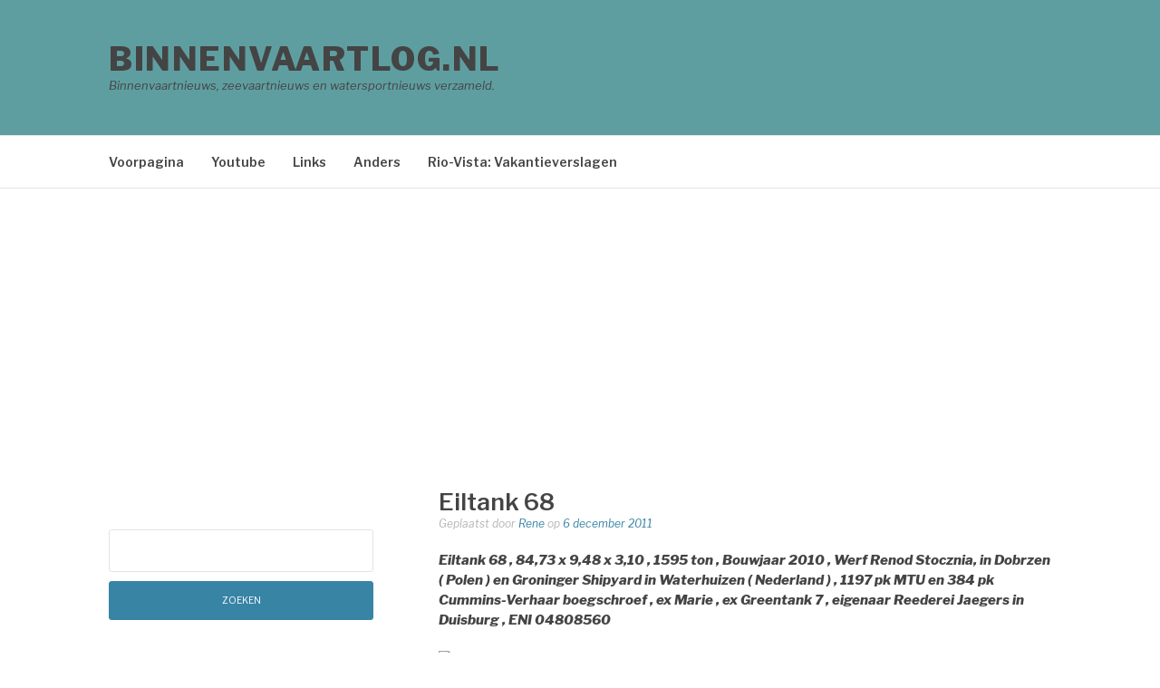

--- FILE ---
content_type: text/html; charset=utf-8
request_url: https://www.google.com/recaptcha/api2/aframe
body_size: 266
content:
<!DOCTYPE HTML><html><head><meta http-equiv="content-type" content="text/html; charset=UTF-8"></head><body><script nonce="g-zgQfK2rmPoL0aQPjGssQ">/** Anti-fraud and anti-abuse applications only. See google.com/recaptcha */ try{var clients={'sodar':'https://pagead2.googlesyndication.com/pagead/sodar?'};window.addEventListener("message",function(a){try{if(a.source===window.parent){var b=JSON.parse(a.data);var c=clients[b['id']];if(c){var d=document.createElement('img');d.src=c+b['params']+'&rc='+(localStorage.getItem("rc::a")?sessionStorage.getItem("rc::b"):"");window.document.body.appendChild(d);sessionStorage.setItem("rc::e",parseInt(sessionStorage.getItem("rc::e")||0)+1);localStorage.setItem("rc::h",'1769899789434');}}}catch(b){}});window.parent.postMessage("_grecaptcha_ready", "*");}catch(b){}</script></body></html>